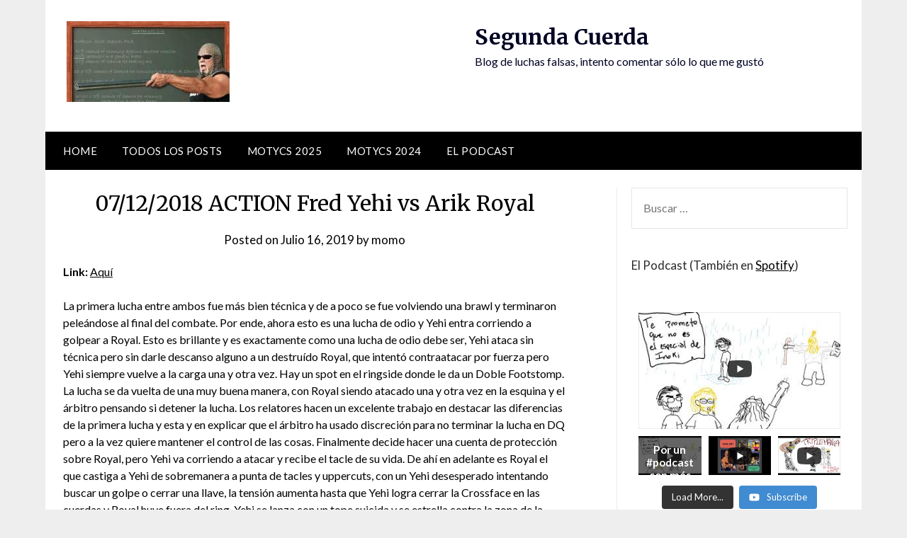

--- FILE ---
content_type: text/html; charset=UTF-8
request_url: https://segundacuerda.com/17-08-2018-action-fred-yehi-vs-arik-royal/
body_size: 13931
content:
<!doctype html>
	<html lang="es-CL">
	<head>
		<meta charset="UTF-8">
		<meta name="viewport" content="width=device-width, initial-scale=1">
		<link rel="profile" href="http://gmpg.org/xfn/11">
		<title>07/12/2018 ACTION Fred Yehi vs Arik Royal &#8211; Segunda Cuerda</title>
<meta name='robots' content='max-image-preview:large' />

<script>
dataLayer = [{"title":"07\/12\/2018 ACTION Fred Yehi vs Arik Royal","author":"momo","wordcount":334,"logged_in":"false","page_id":4157,"post_date":"2019-07-16 14:20:21"}];
</script>
<!-- Google Tag Manager -->
<script>(function(w,d,s,l,i){w[l]=w[l]||[];w[l].push({'gtm.start':
new Date().getTime(),event:'gtm.js'});var f=d.getElementsByTagName(s)[0],
j=d.createElement(s),dl=l!='dataLayer'?'&l='+l:'';j.async=true;j.src=
'https://www.googletagmanager.com/gtm.js?id='+i+dl;f.parentNode.insertBefore(j,f);
})(window,document,'script','dataLayer','GTM-PLN97CX');</script>
<!-- End Google Tag Manager --><link rel='dns-prefetch' href='//fonts.googleapis.com' />
<link rel="alternate" type="application/rss+xml" title="Segunda Cuerda &raquo; Feed" href="https://segundacuerda.com/feed/" />
<link rel="alternate" type="application/rss+xml" title="Segunda Cuerda &raquo; Feed de comentarios" href="https://segundacuerda.com/comments/feed/" />
<link rel="alternate" type="application/rss+xml" title="Segunda Cuerda &raquo; 07/12/2018 ACTION Fred Yehi vs Arik Royal Feed de comentarios" href="https://segundacuerda.com/17-08-2018-action-fred-yehi-vs-arik-royal/feed/" />
<script type="text/javascript">
/* <![CDATA[ */
window._wpemojiSettings = {"baseUrl":"https:\/\/s.w.org\/images\/core\/emoji\/15.0.3\/72x72\/","ext":".png","svgUrl":"https:\/\/s.w.org\/images\/core\/emoji\/15.0.3\/svg\/","svgExt":".svg","source":{"concatemoji":"https:\/\/segundacuerda.com\/wp-includes\/js\/wp-emoji-release.min.js?ver=6.5.7"}};
/*! This file is auto-generated */
!function(i,n){var o,s,e;function c(e){try{var t={supportTests:e,timestamp:(new Date).valueOf()};sessionStorage.setItem(o,JSON.stringify(t))}catch(e){}}function p(e,t,n){e.clearRect(0,0,e.canvas.width,e.canvas.height),e.fillText(t,0,0);var t=new Uint32Array(e.getImageData(0,0,e.canvas.width,e.canvas.height).data),r=(e.clearRect(0,0,e.canvas.width,e.canvas.height),e.fillText(n,0,0),new Uint32Array(e.getImageData(0,0,e.canvas.width,e.canvas.height).data));return t.every(function(e,t){return e===r[t]})}function u(e,t,n){switch(t){case"flag":return n(e,"\ud83c\udff3\ufe0f\u200d\u26a7\ufe0f","\ud83c\udff3\ufe0f\u200b\u26a7\ufe0f")?!1:!n(e,"\ud83c\uddfa\ud83c\uddf3","\ud83c\uddfa\u200b\ud83c\uddf3")&&!n(e,"\ud83c\udff4\udb40\udc67\udb40\udc62\udb40\udc65\udb40\udc6e\udb40\udc67\udb40\udc7f","\ud83c\udff4\u200b\udb40\udc67\u200b\udb40\udc62\u200b\udb40\udc65\u200b\udb40\udc6e\u200b\udb40\udc67\u200b\udb40\udc7f");case"emoji":return!n(e,"\ud83d\udc26\u200d\u2b1b","\ud83d\udc26\u200b\u2b1b")}return!1}function f(e,t,n){var r="undefined"!=typeof WorkerGlobalScope&&self instanceof WorkerGlobalScope?new OffscreenCanvas(300,150):i.createElement("canvas"),a=r.getContext("2d",{willReadFrequently:!0}),o=(a.textBaseline="top",a.font="600 32px Arial",{});return e.forEach(function(e){o[e]=t(a,e,n)}),o}function t(e){var t=i.createElement("script");t.src=e,t.defer=!0,i.head.appendChild(t)}"undefined"!=typeof Promise&&(o="wpEmojiSettingsSupports",s=["flag","emoji"],n.supports={everything:!0,everythingExceptFlag:!0},e=new Promise(function(e){i.addEventListener("DOMContentLoaded",e,{once:!0})}),new Promise(function(t){var n=function(){try{var e=JSON.parse(sessionStorage.getItem(o));if("object"==typeof e&&"number"==typeof e.timestamp&&(new Date).valueOf()<e.timestamp+604800&&"object"==typeof e.supportTests)return e.supportTests}catch(e){}return null}();if(!n){if("undefined"!=typeof Worker&&"undefined"!=typeof OffscreenCanvas&&"undefined"!=typeof URL&&URL.createObjectURL&&"undefined"!=typeof Blob)try{var e="postMessage("+f.toString()+"("+[JSON.stringify(s),u.toString(),p.toString()].join(",")+"));",r=new Blob([e],{type:"text/javascript"}),a=new Worker(URL.createObjectURL(r),{name:"wpTestEmojiSupports"});return void(a.onmessage=function(e){c(n=e.data),a.terminate(),t(n)})}catch(e){}c(n=f(s,u,p))}t(n)}).then(function(e){for(var t in e)n.supports[t]=e[t],n.supports.everything=n.supports.everything&&n.supports[t],"flag"!==t&&(n.supports.everythingExceptFlag=n.supports.everythingExceptFlag&&n.supports[t]);n.supports.everythingExceptFlag=n.supports.everythingExceptFlag&&!n.supports.flag,n.DOMReady=!1,n.readyCallback=function(){n.DOMReady=!0}}).then(function(){return e}).then(function(){var e;n.supports.everything||(n.readyCallback(),(e=n.source||{}).concatemoji?t(e.concatemoji):e.wpemoji&&e.twemoji&&(t(e.twemoji),t(e.wpemoji)))}))}((window,document),window._wpemojiSettings);
/* ]]> */
</script>
<style id='wp-emoji-styles-inline-css' type='text/css'>

	img.wp-smiley, img.emoji {
		display: inline !important;
		border: none !important;
		box-shadow: none !important;
		height: 1em !important;
		width: 1em !important;
		margin: 0 0.07em !important;
		vertical-align: -0.1em !important;
		background: none !important;
		padding: 0 !important;
	}
</style>
<link rel='stylesheet' id='wp-block-library-css' href='https://segundacuerda.com/wp-includes/css/dist/block-library/style.min.css?ver=6.5.7' type='text/css' media='all' />
<style id='classic-theme-styles-inline-css' type='text/css'>
/*! This file is auto-generated */
.wp-block-button__link{color:#fff;background-color:#32373c;border-radius:9999px;box-shadow:none;text-decoration:none;padding:calc(.667em + 2px) calc(1.333em + 2px);font-size:1.125em}.wp-block-file__button{background:#32373c;color:#fff;text-decoration:none}
</style>
<style id='global-styles-inline-css' type='text/css'>
body{--wp--preset--color--black: #000000;--wp--preset--color--cyan-bluish-gray: #abb8c3;--wp--preset--color--white: #ffffff;--wp--preset--color--pale-pink: #f78da7;--wp--preset--color--vivid-red: #cf2e2e;--wp--preset--color--luminous-vivid-orange: #ff6900;--wp--preset--color--luminous-vivid-amber: #fcb900;--wp--preset--color--light-green-cyan: #7bdcb5;--wp--preset--color--vivid-green-cyan: #00d084;--wp--preset--color--pale-cyan-blue: #8ed1fc;--wp--preset--color--vivid-cyan-blue: #0693e3;--wp--preset--color--vivid-purple: #9b51e0;--wp--preset--gradient--vivid-cyan-blue-to-vivid-purple: linear-gradient(135deg,rgba(6,147,227,1) 0%,rgb(155,81,224) 100%);--wp--preset--gradient--light-green-cyan-to-vivid-green-cyan: linear-gradient(135deg,rgb(122,220,180) 0%,rgb(0,208,130) 100%);--wp--preset--gradient--luminous-vivid-amber-to-luminous-vivid-orange: linear-gradient(135deg,rgba(252,185,0,1) 0%,rgba(255,105,0,1) 100%);--wp--preset--gradient--luminous-vivid-orange-to-vivid-red: linear-gradient(135deg,rgba(255,105,0,1) 0%,rgb(207,46,46) 100%);--wp--preset--gradient--very-light-gray-to-cyan-bluish-gray: linear-gradient(135deg,rgb(238,238,238) 0%,rgb(169,184,195) 100%);--wp--preset--gradient--cool-to-warm-spectrum: linear-gradient(135deg,rgb(74,234,220) 0%,rgb(151,120,209) 20%,rgb(207,42,186) 40%,rgb(238,44,130) 60%,rgb(251,105,98) 80%,rgb(254,248,76) 100%);--wp--preset--gradient--blush-light-purple: linear-gradient(135deg,rgb(255,206,236) 0%,rgb(152,150,240) 100%);--wp--preset--gradient--blush-bordeaux: linear-gradient(135deg,rgb(254,205,165) 0%,rgb(254,45,45) 50%,rgb(107,0,62) 100%);--wp--preset--gradient--luminous-dusk: linear-gradient(135deg,rgb(255,203,112) 0%,rgb(199,81,192) 50%,rgb(65,88,208) 100%);--wp--preset--gradient--pale-ocean: linear-gradient(135deg,rgb(255,245,203) 0%,rgb(182,227,212) 50%,rgb(51,167,181) 100%);--wp--preset--gradient--electric-grass: linear-gradient(135deg,rgb(202,248,128) 0%,rgb(113,206,126) 100%);--wp--preset--gradient--midnight: linear-gradient(135deg,rgb(2,3,129) 0%,rgb(40,116,252) 100%);--wp--preset--font-size--small: 13px;--wp--preset--font-size--medium: 20px;--wp--preset--font-size--large: 36px;--wp--preset--font-size--x-large: 42px;--wp--preset--spacing--20: 0.44rem;--wp--preset--spacing--30: 0.67rem;--wp--preset--spacing--40: 1rem;--wp--preset--spacing--50: 1.5rem;--wp--preset--spacing--60: 2.25rem;--wp--preset--spacing--70: 3.38rem;--wp--preset--spacing--80: 5.06rem;--wp--preset--shadow--natural: 6px 6px 9px rgba(0, 0, 0, 0.2);--wp--preset--shadow--deep: 12px 12px 50px rgba(0, 0, 0, 0.4);--wp--preset--shadow--sharp: 6px 6px 0px rgba(0, 0, 0, 0.2);--wp--preset--shadow--outlined: 6px 6px 0px -3px rgba(255, 255, 255, 1), 6px 6px rgba(0, 0, 0, 1);--wp--preset--shadow--crisp: 6px 6px 0px rgba(0, 0, 0, 1);}:where(.is-layout-flex){gap: 0.5em;}:where(.is-layout-grid){gap: 0.5em;}body .is-layout-flex{display: flex;}body .is-layout-flex{flex-wrap: wrap;align-items: center;}body .is-layout-flex > *{margin: 0;}body .is-layout-grid{display: grid;}body .is-layout-grid > *{margin: 0;}:where(.wp-block-columns.is-layout-flex){gap: 2em;}:where(.wp-block-columns.is-layout-grid){gap: 2em;}:where(.wp-block-post-template.is-layout-flex){gap: 1.25em;}:where(.wp-block-post-template.is-layout-grid){gap: 1.25em;}.has-black-color{color: var(--wp--preset--color--black) !important;}.has-cyan-bluish-gray-color{color: var(--wp--preset--color--cyan-bluish-gray) !important;}.has-white-color{color: var(--wp--preset--color--white) !important;}.has-pale-pink-color{color: var(--wp--preset--color--pale-pink) !important;}.has-vivid-red-color{color: var(--wp--preset--color--vivid-red) !important;}.has-luminous-vivid-orange-color{color: var(--wp--preset--color--luminous-vivid-orange) !important;}.has-luminous-vivid-amber-color{color: var(--wp--preset--color--luminous-vivid-amber) !important;}.has-light-green-cyan-color{color: var(--wp--preset--color--light-green-cyan) !important;}.has-vivid-green-cyan-color{color: var(--wp--preset--color--vivid-green-cyan) !important;}.has-pale-cyan-blue-color{color: var(--wp--preset--color--pale-cyan-blue) !important;}.has-vivid-cyan-blue-color{color: var(--wp--preset--color--vivid-cyan-blue) !important;}.has-vivid-purple-color{color: var(--wp--preset--color--vivid-purple) !important;}.has-black-background-color{background-color: var(--wp--preset--color--black) !important;}.has-cyan-bluish-gray-background-color{background-color: var(--wp--preset--color--cyan-bluish-gray) !important;}.has-white-background-color{background-color: var(--wp--preset--color--white) !important;}.has-pale-pink-background-color{background-color: var(--wp--preset--color--pale-pink) !important;}.has-vivid-red-background-color{background-color: var(--wp--preset--color--vivid-red) !important;}.has-luminous-vivid-orange-background-color{background-color: var(--wp--preset--color--luminous-vivid-orange) !important;}.has-luminous-vivid-amber-background-color{background-color: var(--wp--preset--color--luminous-vivid-amber) !important;}.has-light-green-cyan-background-color{background-color: var(--wp--preset--color--light-green-cyan) !important;}.has-vivid-green-cyan-background-color{background-color: var(--wp--preset--color--vivid-green-cyan) !important;}.has-pale-cyan-blue-background-color{background-color: var(--wp--preset--color--pale-cyan-blue) !important;}.has-vivid-cyan-blue-background-color{background-color: var(--wp--preset--color--vivid-cyan-blue) !important;}.has-vivid-purple-background-color{background-color: var(--wp--preset--color--vivid-purple) !important;}.has-black-border-color{border-color: var(--wp--preset--color--black) !important;}.has-cyan-bluish-gray-border-color{border-color: var(--wp--preset--color--cyan-bluish-gray) !important;}.has-white-border-color{border-color: var(--wp--preset--color--white) !important;}.has-pale-pink-border-color{border-color: var(--wp--preset--color--pale-pink) !important;}.has-vivid-red-border-color{border-color: var(--wp--preset--color--vivid-red) !important;}.has-luminous-vivid-orange-border-color{border-color: var(--wp--preset--color--luminous-vivid-orange) !important;}.has-luminous-vivid-amber-border-color{border-color: var(--wp--preset--color--luminous-vivid-amber) !important;}.has-light-green-cyan-border-color{border-color: var(--wp--preset--color--light-green-cyan) !important;}.has-vivid-green-cyan-border-color{border-color: var(--wp--preset--color--vivid-green-cyan) !important;}.has-pale-cyan-blue-border-color{border-color: var(--wp--preset--color--pale-cyan-blue) !important;}.has-vivid-cyan-blue-border-color{border-color: var(--wp--preset--color--vivid-cyan-blue) !important;}.has-vivid-purple-border-color{border-color: var(--wp--preset--color--vivid-purple) !important;}.has-vivid-cyan-blue-to-vivid-purple-gradient-background{background: var(--wp--preset--gradient--vivid-cyan-blue-to-vivid-purple) !important;}.has-light-green-cyan-to-vivid-green-cyan-gradient-background{background: var(--wp--preset--gradient--light-green-cyan-to-vivid-green-cyan) !important;}.has-luminous-vivid-amber-to-luminous-vivid-orange-gradient-background{background: var(--wp--preset--gradient--luminous-vivid-amber-to-luminous-vivid-orange) !important;}.has-luminous-vivid-orange-to-vivid-red-gradient-background{background: var(--wp--preset--gradient--luminous-vivid-orange-to-vivid-red) !important;}.has-very-light-gray-to-cyan-bluish-gray-gradient-background{background: var(--wp--preset--gradient--very-light-gray-to-cyan-bluish-gray) !important;}.has-cool-to-warm-spectrum-gradient-background{background: var(--wp--preset--gradient--cool-to-warm-spectrum) !important;}.has-blush-light-purple-gradient-background{background: var(--wp--preset--gradient--blush-light-purple) !important;}.has-blush-bordeaux-gradient-background{background: var(--wp--preset--gradient--blush-bordeaux) !important;}.has-luminous-dusk-gradient-background{background: var(--wp--preset--gradient--luminous-dusk) !important;}.has-pale-ocean-gradient-background{background: var(--wp--preset--gradient--pale-ocean) !important;}.has-electric-grass-gradient-background{background: var(--wp--preset--gradient--electric-grass) !important;}.has-midnight-gradient-background{background: var(--wp--preset--gradient--midnight) !important;}.has-small-font-size{font-size: var(--wp--preset--font-size--small) !important;}.has-medium-font-size{font-size: var(--wp--preset--font-size--medium) !important;}.has-large-font-size{font-size: var(--wp--preset--font-size--large) !important;}.has-x-large-font-size{font-size: var(--wp--preset--font-size--x-large) !important;}
.wp-block-navigation a:where(:not(.wp-element-button)){color: inherit;}
:where(.wp-block-post-template.is-layout-flex){gap: 1.25em;}:where(.wp-block-post-template.is-layout-grid){gap: 1.25em;}
:where(.wp-block-columns.is-layout-flex){gap: 2em;}:where(.wp-block-columns.is-layout-grid){gap: 2em;}
.wp-block-pullquote{font-size: 1.5em;line-height: 1.6;}
</style>
<link rel='stylesheet' id='font-awesome-css' href='https://segundacuerda.com/wp-content/themes/newspaperly/css/font-awesome.min.css?ver=6.5.7' type='text/css' media='all' />
<link rel='stylesheet' id='newspaperly-style-css' href='https://segundacuerda.com/wp-content/themes/newspaperly/style.css?ver=6.5.7' type='text/css' media='all' />
<link rel='stylesheet' id='newspaperly-google-fonts-css' href='//fonts.googleapis.com/css?family=Lato%3A300%2C400%2C700%2C900%7CMerriweather%3A400%2C700&#038;ver=6.5.7' type='text/css' media='all' />
<style id='akismet-widget-style-inline-css' type='text/css'>

			.a-stats {
				--akismet-color-mid-green: #357b49;
				--akismet-color-white: #fff;
				--akismet-color-light-grey: #f6f7f7;

				max-width: 350px;
				width: auto;
			}

			.a-stats * {
				all: unset;
				box-sizing: border-box;
			}

			.a-stats strong {
				font-weight: 600;
			}

			.a-stats a.a-stats__link,
			.a-stats a.a-stats__link:visited,
			.a-stats a.a-stats__link:active {
				background: var(--akismet-color-mid-green);
				border: none;
				box-shadow: none;
				border-radius: 8px;
				color: var(--akismet-color-white);
				cursor: pointer;
				display: block;
				font-family: -apple-system, BlinkMacSystemFont, 'Segoe UI', 'Roboto', 'Oxygen-Sans', 'Ubuntu', 'Cantarell', 'Helvetica Neue', sans-serif;
				font-weight: 500;
				padding: 12px;
				text-align: center;
				text-decoration: none;
				transition: all 0.2s ease;
			}

			/* Extra specificity to deal with TwentyTwentyOne focus style */
			.widget .a-stats a.a-stats__link:focus {
				background: var(--akismet-color-mid-green);
				color: var(--akismet-color-white);
				text-decoration: none;
			}

			.a-stats a.a-stats__link:hover {
				filter: brightness(110%);
				box-shadow: 0 4px 12px rgba(0, 0, 0, 0.06), 0 0 2px rgba(0, 0, 0, 0.16);
			}

			.a-stats .count {
				color: var(--akismet-color-white);
				display: block;
				font-size: 1.5em;
				line-height: 1.4;
				padding: 0 13px;
				white-space: nowrap;
			}
		
</style>
<script type="text/javascript" src="https://segundacuerda.com/wp-includes/js/jquery/jquery.min.js?ver=3.7.1" id="jquery-core-js"></script>
<script type="text/javascript" src="https://segundacuerda.com/wp-includes/js/jquery/jquery-migrate.min.js?ver=3.4.1" id="jquery-migrate-js"></script>
<link rel="https://api.w.org/" href="https://segundacuerda.com/wp-json/" /><link rel="alternate" type="application/json" href="https://segundacuerda.com/wp-json/wp/v2/posts/4157" /><link rel="EditURI" type="application/rsd+xml" title="RSD" href="https://segundacuerda.com/xmlrpc.php?rsd" />
<meta name="generator" content="WordPress 6.5.7" />
<link rel="canonical" href="https://segundacuerda.com/17-08-2018-action-fred-yehi-vs-arik-royal/" />
<link rel='shortlink' href='https://segundacuerda.com/?p=4157' />
<link rel="alternate" type="application/json+oembed" href="https://segundacuerda.com/wp-json/oembed/1.0/embed?url=https%3A%2F%2Fsegundacuerda.com%2F17-08-2018-action-fred-yehi-vs-arik-royal%2F" />
<link rel="alternate" type="text/xml+oembed" href="https://segundacuerda.com/wp-json/oembed/1.0/embed?url=https%3A%2F%2Fsegundacuerda.com%2F17-08-2018-action-fred-yehi-vs-arik-royal%2F&#038;format=xml" />
<link rel="pingback" href="https://segundacuerda.com/xmlrpc.php">
		<style type="text/css">
			.header-widgets-wrapper, .content-wrap-bg { background-color:  }
			.featured-sidebar, .featured-sidebar ul li { border-color:  !important; }
			.page-numbers li a, .blogposts-list .blogpost-button, .page-numbers.current, span.page-numbers.dots { background: ; }
			.banner-widget-wrapper p, .banner-widget-wrapper h1, .banner-widget-wrapper h2, .banner-widget-wrapper h3, .banner-widget-wrapper h4, .banner-widget-wrapper h5, .banner-widget-wrapper h6, .banner-widget-wrapper ul, .banner-widget-wrapper{ color:  }
			.banner-widget-wrapper a, .banner-widget-wrapper a:hover, .banner-widget-wrapper a:active, .banner-widget-wrapper a:focus{ color: ; }
			.banner-widget-wrapper ul li { border-color: ; }
			body, .site, .swidgets-wrap h3, .post-data-text { background: ; }
			.site-title a, .site-description { color: ; }
			.header-bg { background-color:  !important; }
			.main-navigation ul li a, .main-navigation ul li .sub-arrow, .super-menu .toggle-mobile-menu,.toggle-mobile-menu:before, .mobile-menu-active .smenu-hide { color: ; }
			#smobile-menu.show .main-navigation ul ul.children.active, #smobile-menu.show .main-navigation ul ul.sub-menu.active, #smobile-menu.show .main-navigation ul li, .smenu-hide.toggle-mobile-menu.menu-toggle, #smobile-menu.show .main-navigation ul li, .primary-menu ul li ul.children li, .primary-menu ul li ul.sub-menu li, .primary-menu .pmenu, .super-menu { border-color: ; border-bottom-color: ; }
			#secondary .widget h3, #secondary .widget h3 a, #secondary .widget h4, #secondary .widget h1, #secondary .widget h2, #secondary .widget h5, #secondary .widget h6 { color: ; }
			#secondary .widget a, #secondary a, #secondary .widget li a , #secondary span.sub-arrow{ color: ; }
			#secondary, #secondary .widget, #secondary .widget p, #secondary .widget li, .widget time.rpwe-time.published { color: ; }
			#secondary .swidgets-wrap, .featured-sidebar .search-field { border-color: ; }
			.site-info, .footer-column-three input.search-submit, .footer-column-three p, .footer-column-three li, .footer-column-three td, .footer-column-three th, .footer-column-three caption { color: ; }
			.footer-column-three h3, .footer-column-three h4, .footer-column-three h5, .footer-column-three h6, .footer-column-three h1, .footer-column-three h2, .footer-column-three h4, .footer-column-three h3 a { color: ; }
			.footer-column-three a, .footer-column-three li a, .footer-column-three .widget a, .footer-column-three .sub-arrow { color: ; }
			.footer-column-three h3:after { background: ; }
			.site-info, .widget ul li, .footer-column-three input.search-field, .footer-column-three input.search-submit { border-color: ; }
			.site-footer { background-color: ; }
			.archive .page-header h1, .blogposts-list h2 a, .blogposts-list h2 a:hover, .blogposts-list h2 a:active, .search-results h1.page-title { color: ; }
			.blogposts-list .post-data-text, .blogposts-list .post-data-text a{ color: ; }
			.blogposts-list p { color: ; }
			.page-numbers li a, .blogposts-list .blogpost-button, span.page-numbers.dots, .page-numbers.current, .page-numbers li a:hover { color: ; }
			.archive .page-header h1, .search-results h1.page-title, .blogposts-list.fbox, span.page-numbers.dots, .page-numbers li a, .page-numbers.current { border-color: ; }
			.blogposts-list .post-data-divider { background: ; }
			.page .comments-area .comment-author, .page .comments-area .comment-author a, .page .comments-area .comments-title, .page .content-area h1, .page .content-area h2, .page .content-area h3, .page .content-area h4, .page .content-area h5, .page .content-area h6, .page .content-area th, .single  .comments-area .comment-author, .single .comments-area .comment-author a, .single .comments-area .comments-title, .single .content-area h1, .single .content-area h2, .single .content-area h3, .single .content-area h4, .single .content-area h5, .single .content-area h6, .single .content-area th, .search-no-results h1, .error404 h1 { color: ; }
			.single .post-data-text, .page .post-data-text, .page .post-data-text a, .single .post-data-text a, .comments-area .comment-meta .comment-metadata a { color: ; }
			.page .content-area p, .page article, .page .content-area table, .page .content-area dd, .page .content-area dt, .page .content-area address, .page .content-area .entry-content, .page .content-area li, .page .content-area ol, .single .content-area p, .single article, .single .content-area table, .single .content-area dd, .single .content-area dt, .single .content-area address, .single .entry-content, .single .content-area li, .single .content-area ol, .search-no-results .page-content p { color: ; }
			.single .entry-content a, .page .entry-content a, .comment-content a, .comments-area .reply a, .logged-in-as a, .comments-area .comment-respond a { color: ; }
			.comments-area p.form-submit input { background: ; }
			.error404 .page-content p, .error404 input.search-submit, .search-no-results input.search-submit { color: ; }
			.page .comments-area, .page article.fbox, .page article tr, .page .comments-area ol.comment-list ol.children li, .page .comments-area ol.comment-list .comment, .single .comments-area, .single article.fbox, .single article tr, .comments-area ol.comment-list ol.children li, .comments-area ol.comment-list .comment, .error404 main#main, .error404 .search-form label, .search-no-results .search-form label, .error404 input.search-submit, .search-no-results input.search-submit, .error404 main#main, .search-no-results section.fbox.no-results.not-found{ border-color: ; }
			.single .post-data-divider, .page .post-data-divider { background: ; }
			.single .comments-area p.form-submit input, .page .comments-area p.form-submit input { color: ; }
			.bottom-header-wrapper { padding-top: px; }
			.bottom-header-wrapper { padding-bottom: px; }
			.bottom-header-wrapper { background: ; }
			.bottom-header-wrapper *{ color: ; }
			.header-widget a, .header-widget li a, .header-widget i.fa { color: ; }
			.header-widget, .header-widget p, .header-widget li, .header-widget .textwidget { color: ; }
			.header-widget .widget-title, .header-widget h1, .header-widget h3, .header-widget h2, .header-widget h4, .header-widget h5, .header-widget h6{ color: ; }
			.header-widget.swidgets-wrap, .header-widget ul li, .header-widget .search-field { border-color: ; }
			.header-widgets-wrapper .swidgets-wrap{ background: ; }
			.primary-menu .pmenu, .super-menu, #smobile-menu, .primary-menu ul li ul.children, .primary-menu ul li ul.sub-menu { background-color: ; }
			#secondary .swidgets-wrap{ background: ; }
			#secondary .swidget { border-color: ; }
			.archive article.fbox, .search-results article.fbox, .blog article.fbox { background: ; }
			.comments-area, .single article.fbox, .page article.fbox { background: ; }
		</style>
			</head>

	<body class="post-template-default single single-post postid-4157 single-format-standard wp-custom-logo masthead-fixed">
		<!-- Google Tag Manager (noscript) -->
<noscript><iframe src="https://www.googletagmanager.com/ns.html?id=GTM-PLN97CX" height="0" width="0" style="display:none;visibility:hidden"></iframe></noscript>
<!-- End Google Tag Manager (noscript) -->
		<a class="skip-link screen-reader-text" href="#content">Skip to content</a>

		
		<div id="page" class="site">
			<header id="masthead" class="sheader site-header clearfix">
				<div class="content-wrap">

					<!-- Header background color and image is added to class below -->
					<div class="header-bg">
													<div class="site-branding branding-logo">
								<a href="https://segundacuerda.com/" class="custom-logo-link" rel="home"><img width="230" height="114" src="https://segundacuerda.com/wp-content/uploads/2022/02/cropped-steinermath.jpeg" class="custom-logo" alt="Segunda Cuerda" decoding="async" /></a>							</div><!-- .site-branding -->
													<div class="site-branding">
																
								<!-- If you are viewing the a sub page, make the title a paragraph -->
								<p class="site-title"><a href="https://segundacuerda.com/" rel="home">Segunda Cuerda</a></p>
																<p class="site-description">Blog de luchas falsas, intento comentar sólo lo que me gustó</p>
								
						</div>
															</div>
			</div>

			<!-- Navigation below these lines, move it up if you want it above the header -->
			<nav id="primary-site-navigation" class="primary-menu main-navigation clearfix">
				<a href="#" id="pull" class="smenu-hide toggle-mobile-menu menu-toggle" aria-controls="secondary-menu" aria-expanded="false">Menu</a>
				<div class="content-wrap text-center">
					<div class="center-main-menu">
						<div class="menu-primary-container"><ul id="primary-menu" class="pmenu"><li id="menu-item-6657" class="menu-item menu-item-type-post_type menu-item-object-page menu-item-home menu-item-6657"><a href="https://segundacuerda.com/">Home</a></li>
<li id="menu-item-6720" class="menu-item menu-item-type-custom menu-item-object-custom menu-item-6720"><a href="https://segundacuerda.com/?post_type=post">Todos los Posts</a></li>
<li id="menu-item-10771" class="menu-item menu-item-type-post_type menu-item-object-page menu-item-10771"><a href="https://segundacuerda.com/motycs-2025/">MOTYCs 2025</a></li>
<li id="menu-item-10772" class="menu-item menu-item-type-post_type menu-item-object-page menu-item-10772"><a href="https://segundacuerda.com/motycs-2024/">MOTYCs 2024</a></li>
<li id="menu-item-6993" class="menu-item menu-item-type-post_type menu-item-object-page menu-item-6993"><a href="https://segundacuerda.com/el-podcast/">El Podcast</a></li>
</ul></div>					</div>
				</div>
			</nav>
			<div class="content-wrap">
				<div class="super-menu clearfix">
					<div class="super-menu-inner">
						<a href="#" id="pull" class="toggle-mobile-menu menu-toggle" aria-controls="secondary-menu" aria-expanded="false">Menu</a>
					</div>
				</div>
			</div>
			<div id="mobile-menu-overlay"></div>
			<!-- Navigation above these lines, move it up if you want it above the header -->
		</header>

		<div class="content-wrap">


			<!-- Upper widgets -->
			<div class="header-widgets-wrapper">
				
				
							</div>

		</div>

		<div id="content" class="site-content clearfix">
			<div class="content-wrap">
				<div class="content-wrap-bg">

	<div id="primary" class="featured-content content-area">
		<main id="main" class="site-main">

		
<article id="post-4157" class="posts-entry fbox post-4157 post type-post status-publish format-standard hentry category-473 category-action category-lucha">
			<header class="entry-header">
		<h1 class="entry-title">07/12/2018 ACTION Fred Yehi vs Arik Royal</h1>		<div class="entry-meta">
			<div class="blog-data-wrapper">
				<div class="post-data-divider"></div>
				<div class="post-data-positioning">
					<div class="post-data-text">
						<span class="posted-on">Posted on <a href="https://segundacuerda.com/17-08-2018-action-fred-yehi-vs-arik-royal/" rel="bookmark"><time class="entry-date published" datetime="2019-07-16T14:20:21+00:00">Julio 16, 2019</time><time class="updated" datetime="2019-08-18T16:18:02+00:00">Agosto 18, 2019</time></a></span><span class="byline"> by <span class="author vcard"><a class="url fn n" href="https://segundacuerda.com/author/momo/">momo</a></span></span>					</div>
				</div>
			</div>
		</div><!-- .entry-meta -->
			</header><!-- .entry-header -->

	<div class="entry-content">
		<p><strong>Link:</strong> <a href="https://independentwrestling.tv/">Aquí</a></p>
<p>La primera lucha entre ambos fue más bien técnica y de a poco se fue volviendo una brawl y terminaron peleándose al final del combate. Por ende, ahora esto es una lucha de odio y Yehi entra corriendo a golpear a Royal. Esto es brillante y es exactamente como una lucha de odio debe ser, Yehi ataca sin técnica pero sin darle descanso alguno a un destruído Royal, que intentó contraatacar por fuerza pero Yehi siempre vuelve a la carga una y otra vez. Hay un spot en el ringside donde le da un Doble Footstomp. La lucha se da vuelta de una muy buena manera, con Royal siendo atacado una y otra vez en la esquina y el árbitro pensando si detener la lucha. Los relatores hacen un excelente trabajo en destacar las diferencias de la primera lucha y esta y en explicar que el árbitro ha usado discreción para no terminar la lucha en DQ pero a la vez quiere mantener el control de las cosas. Finalmente decide hacer una cuenta de protección sobre Royal, pero Yehi va corriendo a atacar y recibe el tacle de su vida. De ahí en adelante es Royal el que castiga a Yehi de sobremanera a punta de tacles y uppercuts, con un Yehi desesperado intentando buscar un golpe o cerrar una llave, la tensión aumenta hasta que Yehi logra cerrar la Crossface en las cuerdas y Royal huye fuera del ring, Yehi se lanza con un tope suicida y se estrella contra la zona de la mesa de transmisión y el árbitro debe parar la lucha.</p>
<p>Me gustó el contraste de como en la lucha se tentó la posibilidad de que Royal fuese noqueado y Yehi terminó noqueándose sólo, Royal está frustrado de no poder ganarle en buena lid y decide darle una powerbomb a un confundido Yehi sobre la mesa de transmisión. Excelente final para seguir este feudo, gran lucha.</p>
<p><b>¡Sígueme en <a href="https://twitter.com/segundacuerda">Twitter</a> para que sepas cuando publico algo nuevo.</b></p>

			</div><!-- .entry-content -->
</article><!-- #post-4157 -->

<div id="comments" class="fbox comments-area">

		<div id="respond" class="comment-respond">
		<h3 id="reply-title" class="comment-reply-title">Agregar un comentario <small><a rel="nofollow" id="cancel-comment-reply-link" href="/17-08-2018-action-fred-yehi-vs-arik-royal/#respond" style="display:none;">Cancelar respuesta</a></small></h3><form action="https://segundacuerda.com/wp-comments-post.php" method="post" id="commentform" class="comment-form" novalidate><p class="comment-notes"><span id="email-notes">Tu dirección de correo electrónico no será publicada.</span> <span class="required-field-message">Los campos requeridos están marcados <span class="required">*</span></span></p><p class="comment-form-comment"><label for="comment">Comentario <span class="required">*</span></label> <textarea id="comment" name="comment" cols="45" rows="8" maxlength="65525" required></textarea></p><p class="comment-form-author"><label for="author">Nombre <span class="required">*</span></label> <input id="author" name="author" type="text" value="" size="30" maxlength="245" autocomplete="name" required /></p>
<p class="comment-form-email"><label for="email">Correo electrónico <span class="required">*</span></label> <input id="email" name="email" type="email" value="" size="30" maxlength="100" aria-describedby="email-notes" autocomplete="email" required /></p>
<p class="comment-form-url"><label for="url">Sitio web</label> <input id="url" name="url" type="url" value="" size="30" maxlength="200" autocomplete="url" /></p>
<p class="comment-form-cookies-consent"><input id="wp-comment-cookies-consent" name="wp-comment-cookies-consent" type="checkbox" value="yes" /> <label for="wp-comment-cookies-consent">Guardar mi nombre, correo electrónico y sitio web en este navegador para la próxima vez que comente.</label></p>
<p class="form-submit"><input name="submit" type="submit" id="submit" class="submit" value="Publicar comentario" /> <input type='hidden' name='comment_post_ID' value='4157' id='comment_post_ID' />
<input type='hidden' name='comment_parent' id='comment_parent' value='0' />
</p><p style="display: none;"><input type="hidden" id="akismet_comment_nonce" name="akismet_comment_nonce" value="fc7d443ce9" /></p><p style="display: none !important;" class="akismet-fields-container" data-prefix="ak_"><label>&#916;<textarea name="ak_hp_textarea" cols="45" rows="8" maxlength="100"></textarea></label><input type="hidden" id="ak_js_1" name="ak_js" value="8"/><script>document.getElementById( "ak_js_1" ).setAttribute( "value", ( new Date() ).getTime() );</script></p></form>	</div><!-- #respond -->
	
</div><!-- #comments -->

		</main><!-- #main -->
	</div><!-- #primary -->


<aside id="secondary" class="featured-sidebar widget-area">
	<section id="search-4" class="fbox swidgets-wrap widget widget_search"><form role="search" method="get" class="search-form" action="https://segundacuerda.com/">
				<label>
					<span class="screen-reader-text">Buscar por:</span>
					<input type="search" class="search-field" placeholder="Buscar &hellip;" value="" name="s" />
				</label>
				<input type="submit" class="search-submit" value="Buscar" />
			</form></section><section id="block-14" class="fbox swidgets-wrap widget widget_block"><h3 class="widget-title">El Podcast (También en <a href="https://open.spotify.com/show/7kBjJoS30LPKUalB6l6sjK">Spotify</a>)</h3></section><section id="block-13" class="fbox swidgets-wrap widget widget_block">

<div id="sb_youtube_sbyUCrev5GqANnnJOpqo1PJwDLQ3" 
	 class="sb_youtube sby_layout_gallery sby_col_3 sby_mob_col_1 sby_palette_inherit  sby_width_resp" 
	data-feedid="sby_UCrev5GqANnnJOpqo1PJwDLQ#3" 
	data-shortcode-atts="{&quot;feed&quot;:&quot;1&quot;}" 
	data-cols="3" 
	data-colsmobile="1" 
	data-num="3" 
	data-nummobile="3" 
	data-channel-subscribers="270 subscribers"	data-subscribe-btn="1" 
	data-subscribe-btn-text="Subscribe" 
	data_channel_header_colors ="{&quot;channelName&quot;:&quot;&quot;,&quot;subscribeCount&quot;:&quot;&quot;,&quot;buttonBackground&quot;:&quot;&quot;,&quot;buttonText&quot;:&quot;&quot;}"
	 data-sby-flags="resizeDisable" data-postid="4157" 
	 data-videocardlayout="vertical" 
>
	    <div id="sby_player_UCrev5GqANnnJOpqo1PJwDLQ_OLjAdkKWCZw" class="sby_player_outer_wrap sby_player_item"  style="padding: 5px;padding-bottom: 0;">
    <div class="sby_video_thumbnail_wrap">
        <a class="sby_video_thumbnail sby_player_video_thumbnail" href="https://www.youtube.com/watch?v=OLjAdkKWCZw" target="_blank" rel="noopener" data-full-res="https://i4.ytimg.com/vi/OLjAdkKWCZw/maxresdefault.jpg" data-img-src-set="{&quot;120&quot;:&quot;https:\/\/i4.ytimg.com\/vi\/OLjAdkKWCZw\/default.jpg&quot;,&quot;320&quot;:&quot;https:\/\/i4.ytimg.com\/vi\/OLjAdkKWCZw\/mqdefault.jpg&quot;,&quot;480&quot;:&quot;https:\/\/i4.ytimg.com\/vi\/OLjAdkKWCZw\/hqdefault.jpg&quot;,&quot;640&quot;:&quot;https:\/\/i4.ytimg.com\/vi\/OLjAdkKWCZw\/sddefault.jpg&quot;}" data-video-id="OLjAdkKWCZw">
            <span class="sby-screenreader">YouTube Video UCrev5GqANnnJOpqo1PJwDLQ_OLjAdkKWCZw</span>
            <img decoding="async" src="https://segundacuerda.com/wp-content/plugins/feeds-for-youtube/img/placeholder.png" alt="Al fin el momento ha llegado, una deuda que teníamos pendiente, el NO especial de Inoki, espero lo disfruten y consideren saldada esta deuda. Luego cumpliremos el resto.">
            <span class="sby_loader sby_hidden" style="background-color: rgb(255, 255, 255);"></span>
        </a>
                    <div class="sby_play_btn">
            <svg aria-hidden="true" focusable="false" data-prefix="fab" data-icon="youtube" role="img" xmlns="http://www.w3.org/2000/svg" viewBox="0 0 576 512" class="svg-inline--fa fa-youtube fa-w-18"><path fill="currentColor" d="M549.655 124.083c-6.281-23.65-24.787-42.276-48.284-48.597C458.781 64 288 64 288 64S117.22 64 74.629 75.486c-23.497 6.322-42.003 24.947-48.284 48.597-11.412 42.867-11.412 132.305-11.412 132.305s0 89.438 11.412 132.305c6.281 23.65 24.787 41.5 48.284 47.821C117.22 448 288 448 288 448s170.78 0 213.371-11.486c23.497-6.321 42.003-24.171 48.284-47.821 11.412-42.867 11.412-132.305 11.412-132.305s0-89.438-11.412-132.305zm-317.51 213.508V175.185l142.739 81.205-142.739 81.201z" class=""></path></svg>                <span class="sby_play_btn_bg"></span>
            </div>
                <div class="sby_player_wrap">
            <div class="sby_player"></div>
        </div>
    </div>
</div>
    <div class="sby_items_wrap" style="padding: 5px;">
		<div class="sby_item  sby_new sby_transition" id="sby_UCrev5GqANnnJOpqo1PJwDLQ_OLjAdkKWCZw" data-date="1763582205" data-video-id="OLjAdkKWCZw">
    <div class="sby_inner_item">
        <div class="sby_video_thumbnail_wrap sby_item_video_thumbnail_wrap">
            <a class="sby_video_thumbnail sby_item_video_thumbnail" href="https://www.youtube.com/watch?v=OLjAdkKWCZw" target="_blank" rel="noopener" data-full-res="https://i4.ytimg.com/vi/OLjAdkKWCZw/maxresdefault.jpg" data-img-src-set="{&quot;120&quot;:&quot;https:\/\/i4.ytimg.com\/vi\/OLjAdkKWCZw\/default.jpg&quot;,&quot;320&quot;:&quot;https:\/\/i4.ytimg.com\/vi\/OLjAdkKWCZw\/mqdefault.jpg&quot;,&quot;480&quot;:&quot;https:\/\/i4.ytimg.com\/vi\/OLjAdkKWCZw\/hqdefault.jpg&quot;,&quot;640&quot;:&quot;https:\/\/i4.ytimg.com\/vi\/OLjAdkKWCZw\/sddefault.jpg&quot;}" data-video-id="OLjAdkKWCZw" data-video-title="Por un #podcast con más Moonsaults #88: EL NO ESPECIAL DE INOKI">
                <img decoding="async" src="https://segundacuerda.com/wp-content/plugins/feeds-for-youtube/img/placeholder.png" alt="Al fin el momento ha llegado, una deuda que teníamos pendiente, el NO especial de Inoki, espero lo disfruten y consideren saldada esta deuda. Luego cumpliremos el resto.">

                <div class="sby_thumbnail_hover sby_item_video_thumbnail_hover">
                    <div class="sby_thumbnail_hover_inner">
                                                    <span class="sby_video_title" >Por un #podcast con más Moonsaults #88: EL NO ESPECIAL DE INOKI</span>
                                            </div>
                </div>

                                    <div class="sby_play_btn" >
                        <span class="sby_play_btn_bg"></span>
                        <svg aria-hidden="true" focusable="false" data-prefix="fab" data-icon="youtube" role="img" xmlns="http://www.w3.org/2000/svg" viewBox="0 0 576 512" class="svg-inline--fa fa-youtube fa-w-18"><path fill="currentColor" d="M549.655 124.083c-6.281-23.65-24.787-42.276-48.284-48.597C458.781 64 288 64 288 64S117.22 64 74.629 75.486c-23.497 6.322-42.003 24.947-48.284 48.597-11.412 42.867-11.412 132.305-11.412 132.305s0 89.438 11.412 132.305c6.281 23.65 24.787 41.5 48.284 47.821C117.22 448 288 448 288 448s170.78 0 213.371-11.486c23.497-6.321 42.003-24.171 48.284-47.821 11.412-42.867 11.412-132.305 11.412-132.305s0-89.438-11.412-132.305zm-317.51 213.508V175.185l142.739 81.205-142.739 81.201z" class=""></path></svg>                    </div>
                                <span class="sby_loader sby_hidden" style="background-color: rgb(255, 255, 255);"></span>
            </a>

                    </div>
    </div>
</div><div class="sby_item  sby_new sby_transition" id="sby_UCrev5GqANnnJOpqo1PJwDLQ_yVad4o8qrfw" data-date="1760358055" data-video-id="yVad4o8qrfw">
    <div class="sby_inner_item">
        <div class="sby_video_thumbnail_wrap sby_item_video_thumbnail_wrap">
            <a class="sby_video_thumbnail sby_item_video_thumbnail" href="https://www.youtube.com/watch?v=yVad4o8qrfw" target="_blank" rel="noopener" data-full-res="https://i2.ytimg.com/vi/yVad4o8qrfw/maxresdefault.jpg" data-img-src-set="{&quot;120&quot;:&quot;https:\/\/i2.ytimg.com\/vi\/yVad4o8qrfw\/default.jpg&quot;,&quot;320&quot;:&quot;https:\/\/i2.ytimg.com\/vi\/yVad4o8qrfw\/mqdefault.jpg&quot;,&quot;480&quot;:&quot;https:\/\/i2.ytimg.com\/vi\/yVad4o8qrfw\/hqdefault.jpg&quot;,&quot;640&quot;:&quot;https:\/\/i2.ytimg.com\/vi\/yVad4o8qrfw\/sddefault.jpg&quot;}" data-video-id="yVad4o8qrfw" data-video-title="WWE 1997 CAP 09 RAW EN DOS PAISES, IYH REVENGE OF THE TAKER">
                <img decoding="async" src="https://segundacuerda.com/wp-content/plugins/feeds-for-youtube/img/placeholder.png" alt="Entren a ⁠https://lamesadevaras.cl⁠ y pueden comprar juegos de mesa con despacho a todo Chile! Si ingresan el código de descuento LUCHAYJUEGOS tendrán 10% de descuento

Segunda Cuerda:
http://segundacuerda.com​​​​​​​ 
@segundacuerda en Facebook, Twitter e Instagram">

                <div class="sby_thumbnail_hover sby_item_video_thumbnail_hover">
                    <div class="sby_thumbnail_hover_inner">
                                                    <span class="sby_video_title" >WWE 1997 CAP 09 RAW EN DOS PAISES, IYH REVENGE OF THE TAKER</span>
                                            </div>
                </div>

                                    <div class="sby_play_btn" >
                        <span class="sby_play_btn_bg"></span>
                        <svg aria-hidden="true" focusable="false" data-prefix="fab" data-icon="youtube" role="img" xmlns="http://www.w3.org/2000/svg" viewBox="0 0 576 512" class="svg-inline--fa fa-youtube fa-w-18"><path fill="currentColor" d="M549.655 124.083c-6.281-23.65-24.787-42.276-48.284-48.597C458.781 64 288 64 288 64S117.22 64 74.629 75.486c-23.497 6.322-42.003 24.947-48.284 48.597-11.412 42.867-11.412 132.305-11.412 132.305s0 89.438 11.412 132.305c6.281 23.65 24.787 41.5 48.284 47.821C117.22 448 288 448 288 448s170.78 0 213.371-11.486c23.497-6.321 42.003-24.171 48.284-47.821 11.412-42.867 11.412-132.305 11.412-132.305s0-89.438-11.412-132.305zm-317.51 213.508V175.185l142.739 81.205-142.739 81.201z" class=""></path></svg>                    </div>
                                <span class="sby_loader sby_hidden" style="background-color: rgb(255, 255, 255);"></span>
            </a>

                    </div>
    </div>
</div><div class="sby_item  sby_new sby_transition" id="sby_UCrev5GqANnnJOpqo1PJwDLQ_ljHqZI4smaQ" data-date="1756481542" data-video-id="ljHqZI4smaQ">
    <div class="sby_inner_item">
        <div class="sby_video_thumbnail_wrap sby_item_video_thumbnail_wrap">
            <a class="sby_video_thumbnail sby_item_video_thumbnail" href="https://www.youtube.com/watch?v=ljHqZI4smaQ" target="_blank" rel="noopener" data-full-res="https://i1.ytimg.com/vi/ljHqZI4smaQ/maxresdefault.jpg" data-img-src-set="{&quot;120&quot;:&quot;https:\/\/i1.ytimg.com\/vi\/ljHqZI4smaQ\/default.jpg&quot;,&quot;320&quot;:&quot;https:\/\/i1.ytimg.com\/vi\/ljHqZI4smaQ\/mqdefault.jpg&quot;,&quot;480&quot;:&quot;https:\/\/i1.ytimg.com\/vi\/ljHqZI4smaQ\/hqdefault.jpg&quot;,&quot;640&quot;:&quot;https:\/\/i1.ytimg.com\/vi\/ljHqZI4smaQ\/sddefault.jpg&quot;}" data-video-id="ljHqZI4smaQ" data-video-title="Por un #podcast con más Moonsaults #87: Triplemania 33">
                <img decoding="async" src="https://segundacuerda.com/wp-content/plugins/feeds-for-youtube/img/placeholder.png" alt="Hemos vuelto, junto a PipoOcio de OTTR con nuestra entrega anual de Triplemania, analizando el antes y después del show de AAA, el impacto por su venta a WWE, los cambios en el formato del show y repercusiones del primer evento de AAA la mano de WWE.">

                <div class="sby_thumbnail_hover sby_item_video_thumbnail_hover">
                    <div class="sby_thumbnail_hover_inner">
                                                    <span class="sby_video_title" >Por un #podcast con más Moonsaults #87: Triplemania 33</span>
                                            </div>
                </div>

                                    <div class="sby_play_btn" >
                        <span class="sby_play_btn_bg"></span>
                        <svg aria-hidden="true" focusable="false" data-prefix="fab" data-icon="youtube" role="img" xmlns="http://www.w3.org/2000/svg" viewBox="0 0 576 512" class="svg-inline--fa fa-youtube fa-w-18"><path fill="currentColor" d="M549.655 124.083c-6.281-23.65-24.787-42.276-48.284-48.597C458.781 64 288 64 288 64S117.22 64 74.629 75.486c-23.497 6.322-42.003 24.947-48.284 48.597-11.412 42.867-11.412 132.305-11.412 132.305s0 89.438 11.412 132.305c6.281 23.65 24.787 41.5 48.284 47.821C117.22 448 288 448 288 448s170.78 0 213.371-11.486c23.497-6.321 42.003-24.171 48.284-47.821 11.412-42.867 11.412-132.305 11.412-132.305s0-89.438-11.412-132.305zm-317.51 213.508V175.185l142.739 81.205-142.739 81.201z" class=""></path></svg>                    </div>
                                <span class="sby_loader sby_hidden" style="background-color: rgb(255, 255, 255);"></span>
            </a>

                    </div>
    </div>
</div>    </div>
    
	<div class="sby_footer">

    <a class="sby_load_btn" href="javascript:void(0);"  >
        <span class="sby_btn_text" >Load More...</span>
        <span class="sby_loader sby_hidden" style="background-color: rgb(255, 255, 255);"></span>
    </a>

    <span 
        class="sby_follow_btn" 
            >
        <a 
            href="https://www.youtube.com/channel/UCrev5GqANnnJOpqo1PJwDLQ/"
             
            target="_blank" 
            rel="noopener"
        >
            <svg aria-hidden="true" focusable="false" data-prefix="fab" data-icon="youtube" role="img" xmlns="http://www.w3.org/2000/svg" viewBox="0 0 576 512" class="svg-inline--fa fa-youtube fa-w-18"><path fill="currentColor" d="M549.655 124.083c-6.281-23.65-24.787-42.276-48.284-48.597C458.781 64 288 64 288 64S117.22 64 74.629 75.486c-23.497 6.322-42.003 24.947-48.284 48.597-11.412 42.867-11.412 132.305-11.412 132.305s0 89.438 11.412 132.305c6.281 23.65 24.787 41.5 48.284 47.821C117.22 448 288 448 288 448s170.78 0 213.371-11.486c23.497-6.321 42.003-24.171 48.284-47.821 11.412-42.867 11.412-132.305 11.412-132.305s0-89.438-11.412-132.305zm-317.51 213.508V175.185l142.739 81.205-142.739 81.201z" class=""></path></svg>            <span  >
                Subscribe            </span>
        </a>
    </span>
</div>
    
	
</div>

<style type="text/css">body #sb_youtube_sbyUCrev5GqANnnJOpqo1PJwDLQ3 .sby_caption_wrap .sby_caption { font-size: 13px !important}body #sb_youtube_sbyUCrev5GqANnnJOpqo1PJwDLQ3 .sby_follow_btn a:hover { box-shadow:inset 0 0 10px 20px rgb(255, 255, 255, .25) !important}body #sb_youtube_sbyUCrev5GqANnnJOpqo1PJwDLQ3[data-videostyle=boxed] .sby_items_wrap .sby_item .sby_inner_item { background-color: #ffffff !important}</style></section><section id="block-12" class="fbox swidgets-wrap widget widget_block"><div class="swidget"><div class="sidebar-title-border"><h3 class="widget-title">Últimos Posts</h3></div></div><div class="wp-widget-group__inner-blocks"><ul class="wp-block-latest-posts__list wp-block-latest-posts"><li><a class="wp-block-latest-posts__post-title" href="https://segundacuerda.com/28-03-2025-boom-zara-zakher-vs-amira/">28/03/2025 BOOM Zara Zakher vs Amira</a></li>
<li><a class="wp-block-latest-posts__post-title" href="https://segundacuerda.com/28-03-2025-boom-taryn-from-accounting-vs-the-future-duchess/">28/03/2025 BOOM Taryn From Accounting vs The Future Duchess</a></li>
<li><a class="wp-block-latest-posts__post-title" href="https://segundacuerda.com/10-05-2025-new-travis-williams-judas-icarus-vs-nicole-matthews-liiza-hall/">10/05/2025 NEW Travis Williams, Judas Icarus vs Nicole Matthews, Liiza Hall</a></li>
<li><a class="wp-block-latest-posts__post-title" href="https://segundacuerda.com/28-03-2025-boom-liiza-hall-vs-johnnie-robbie/">28/03/2025 BOOM Liiza Hall vs Johnnie Robbie</a></li>
<li><a class="wp-block-latest-posts__post-title" href="https://segundacuerda.com/04-10-2025-vikmask-eragon-vs-avisman-mascara-vs-cabellera/">04/10/2025 VIKMASK Eragon vs Avisman, Máscara vs Cabellera</a></li>
</ul></div></section><section id="block-9" class="fbox swidgets-wrap widget widget_block"><div class="wp-widget-group__inner-blocks">
<div class="wp-block-group"><div class="wp-block-group__inner-container is-layout-flow wp-block-group-is-layout-flow"><div class="wp-block-archives-dropdown wp-block-archives"><label for="wp-block-archives-2" class="wp-block-archives__label">Archivos</label>
		<select id="wp-block-archives-2" name="archive-dropdown" onchange="document.location.href=this.options[this.selectedIndex].value;">
		<option value="">Seleccionar mes</option>	<option value='https://segundacuerda.com/2025/11/'> Noviembre 2025 &nbsp;(19)</option>
	<option value='https://segundacuerda.com/2025/10/'> Octubre 2025 &nbsp;(21)</option>
	<option value='https://segundacuerda.com/2025/09/'> Septiembre 2025 &nbsp;(70)</option>
	<option value='https://segundacuerda.com/2025/08/'> Agosto 2025 &nbsp;(58)</option>
	<option value='https://segundacuerda.com/2025/07/'> Julio 2025 &nbsp;(76)</option>
	<option value='https://segundacuerda.com/2025/06/'> Junio 2025 &nbsp;(106)</option>
	<option value='https://segundacuerda.com/2025/05/'> Mayo 2025 &nbsp;(99)</option>
	<option value='https://segundacuerda.com/2025/04/'> Abril 2025 &nbsp;(43)</option>
	<option value='https://segundacuerda.com/2025/03/'> Marzo 2025 &nbsp;(76)</option>
	<option value='https://segundacuerda.com/2025/02/'> Febrero 2025 &nbsp;(47)</option>
	<option value='https://segundacuerda.com/2025/01/'> Enero 2025 &nbsp;(104)</option>
	<option value='https://segundacuerda.com/2024/12/'> Diciembre 2024 &nbsp;(33)</option>
	<option value='https://segundacuerda.com/2024/11/'> Noviembre 2024 &nbsp;(31)</option>
	<option value='https://segundacuerda.com/2024/10/'> Octubre 2024 &nbsp;(22)</option>
	<option value='https://segundacuerda.com/2024/09/'> Septiembre 2024 &nbsp;(31)</option>
	<option value='https://segundacuerda.com/2024/08/'> Agosto 2024 &nbsp;(16)</option>
	<option value='https://segundacuerda.com/2024/07/'> Julio 2024 &nbsp;(76)</option>
	<option value='https://segundacuerda.com/2024/06/'> Junio 2024 &nbsp;(62)</option>
	<option value='https://segundacuerda.com/2024/05/'> Mayo 2024 &nbsp;(24)</option>
	<option value='https://segundacuerda.com/2024/04/'> Abril 2024 &nbsp;(28)</option>
	<option value='https://segundacuerda.com/2024/03/'> Marzo 2024 &nbsp;(61)</option>
	<option value='https://segundacuerda.com/2024/02/'> Febrero 2024 &nbsp;(15)</option>
	<option value='https://segundacuerda.com/2024/01/'> Enero 2024 &nbsp;(47)</option>
	<option value='https://segundacuerda.com/2023/12/'> Diciembre 2023 &nbsp;(47)</option>
	<option value='https://segundacuerda.com/2023/11/'> Noviembre 2023 &nbsp;(28)</option>
	<option value='https://segundacuerda.com/2023/10/'> Octubre 2023 &nbsp;(37)</option>
	<option value='https://segundacuerda.com/2023/09/'> Septiembre 2023 &nbsp;(47)</option>
	<option value='https://segundacuerda.com/2023/08/'> Agosto 2023 &nbsp;(36)</option>
	<option value='https://segundacuerda.com/2023/07/'> Julio 2023 &nbsp;(22)</option>
	<option value='https://segundacuerda.com/2023/06/'> Junio 2023 &nbsp;(59)</option>
	<option value='https://segundacuerda.com/2023/05/'> Mayo 2023 &nbsp;(51)</option>
	<option value='https://segundacuerda.com/2023/04/'> Abril 2023 &nbsp;(67)</option>
	<option value='https://segundacuerda.com/2023/03/'> Marzo 2023 &nbsp;(51)</option>
	<option value='https://segundacuerda.com/2023/02/'> Febrero 2023 &nbsp;(59)</option>
	<option value='https://segundacuerda.com/2023/01/'> Enero 2023 &nbsp;(109)</option>
	<option value='https://segundacuerda.com/2022/12/'> Diciembre 2022 &nbsp;(39)</option>
	<option value='https://segundacuerda.com/2022/11/'> Noviembre 2022 &nbsp;(49)</option>
	<option value='https://segundacuerda.com/2022/10/'> Octubre 2022 &nbsp;(37)</option>
	<option value='https://segundacuerda.com/2022/09/'> Septiembre 2022 &nbsp;(44)</option>
	<option value='https://segundacuerda.com/2022/08/'> Agosto 2022 &nbsp;(32)</option>
	<option value='https://segundacuerda.com/2022/07/'> Julio 2022 &nbsp;(21)</option>
	<option value='https://segundacuerda.com/2022/06/'> Junio 2022 &nbsp;(28)</option>
	<option value='https://segundacuerda.com/2022/05/'> Mayo 2022 &nbsp;(19)</option>
	<option value='https://segundacuerda.com/2022/04/'> Abril 2022 &nbsp;(37)</option>
	<option value='https://segundacuerda.com/2022/03/'> Marzo 2022 &nbsp;(40)</option>
	<option value='https://segundacuerda.com/2022/02/'> Febrero 2022 &nbsp;(31)</option>
	<option value='https://segundacuerda.com/2022/01/'> Enero 2022 &nbsp;(42)</option>
	<option value='https://segundacuerda.com/2021/12/'> Diciembre 2021 &nbsp;(22)</option>
	<option value='https://segundacuerda.com/2021/11/'> Noviembre 2021 &nbsp;(23)</option>
	<option value='https://segundacuerda.com/2021/10/'> Octubre 2021 &nbsp;(43)</option>
	<option value='https://segundacuerda.com/2021/09/'> Septiembre 2021 &nbsp;(58)</option>
	<option value='https://segundacuerda.com/2021/08/'> Agosto 2021 &nbsp;(68)</option>
	<option value='https://segundacuerda.com/2021/07/'> Julio 2021 &nbsp;(34)</option>
	<option value='https://segundacuerda.com/2021/06/'> Junio 2021 &nbsp;(41)</option>
	<option value='https://segundacuerda.com/2021/05/'> Mayo 2021 &nbsp;(56)</option>
	<option value='https://segundacuerda.com/2021/04/'> Abril 2021 &nbsp;(77)</option>
	<option value='https://segundacuerda.com/2021/03/'> Marzo 2021 &nbsp;(58)</option>
	<option value='https://segundacuerda.com/2021/02/'> Febrero 2021 &nbsp;(110)</option>
	<option value='https://segundacuerda.com/2021/01/'> Enero 2021 &nbsp;(63)</option>
	<option value='https://segundacuerda.com/2020/12/'> Diciembre 2020 &nbsp;(82)</option>
	<option value='https://segundacuerda.com/2020/11/'> Noviembre 2020 &nbsp;(36)</option>
	<option value='https://segundacuerda.com/2020/10/'> Octubre 2020 &nbsp;(59)</option>
	<option value='https://segundacuerda.com/2020/09/'> Septiembre 2020 &nbsp;(42)</option>
	<option value='https://segundacuerda.com/2020/08/'> Agosto 2020 &nbsp;(58)</option>
	<option value='https://segundacuerda.com/2020/07/'> Julio 2020 &nbsp;(55)</option>
	<option value='https://segundacuerda.com/2020/06/'> Junio 2020 &nbsp;(31)</option>
	<option value='https://segundacuerda.com/2020/05/'> Mayo 2020 &nbsp;(37)</option>
	<option value='https://segundacuerda.com/2020/04/'> Abril 2020 &nbsp;(38)</option>
	<option value='https://segundacuerda.com/2020/03/'> Marzo 2020 &nbsp;(30)</option>
	<option value='https://segundacuerda.com/2020/02/'> Febrero 2020 &nbsp;(63)</option>
	<option value='https://segundacuerda.com/2020/01/'> Enero 2020 &nbsp;(41)</option>
	<option value='https://segundacuerda.com/2019/12/'> Diciembre 2019 &nbsp;(18)</option>
	<option value='https://segundacuerda.com/2019/11/'> Noviembre 2019 &nbsp;(23)</option>
	<option value='https://segundacuerda.com/2019/10/'> Octubre 2019 &nbsp;(8)</option>
	<option value='https://segundacuerda.com/2019/09/'> Septiembre 2019 &nbsp;(27)</option>
	<option value='https://segundacuerda.com/2019/08/'> Agosto 2019 &nbsp;(19)</option>
	<option value='https://segundacuerda.com/2019/07/'> Julio 2019 &nbsp;(41)</option>
	<option value='https://segundacuerda.com/2019/06/'> Junio 2019 &nbsp;(43)</option>
	<option value='https://segundacuerda.com/2019/05/'> Mayo 2019 &nbsp;(24)</option>
	<option value='https://segundacuerda.com/2019/04/'> Abril 2019 &nbsp;(45)</option>
	<option value='https://segundacuerda.com/2019/03/'> Marzo 2019 &nbsp;(42)</option>
	<option value='https://segundacuerda.com/2019/02/'> Febrero 2019 &nbsp;(32)</option>
	<option value='https://segundacuerda.com/2019/01/'> Enero 2019 &nbsp;(41)</option>
	<option value='https://segundacuerda.com/2018/12/'> Diciembre 2018 &nbsp;(45)</option>
	<option value='https://segundacuerda.com/2018/11/'> Noviembre 2018 &nbsp;(12)</option>
	<option value='https://segundacuerda.com/2018/10/'> Octubre 2018 &nbsp;(25)</option>
	<option value='https://segundacuerda.com/2018/09/'> Septiembre 2018 &nbsp;(22)</option>
	<option value='https://segundacuerda.com/2018/08/'> Agosto 2018 &nbsp;(41)</option>
	<option value='https://segundacuerda.com/2018/07/'> Julio 2018 &nbsp;(25)</option>
	<option value='https://segundacuerda.com/2018/06/'> Junio 2018 &nbsp;(15)</option>
	<option value='https://segundacuerda.com/2018/05/'> Mayo 2018 &nbsp;(18)</option>
	<option value='https://segundacuerda.com/2018/04/'> Abril 2018 &nbsp;(73)</option>
	<option value='https://segundacuerda.com/2018/03/'> Marzo 2018 &nbsp;(21)</option>
	<option value='https://segundacuerda.com/2018/02/'> Febrero 2018 &nbsp;(36)</option>
	<option value='https://segundacuerda.com/2018/01/'> Enero 2018 &nbsp;(38)</option>
	<option value='https://segundacuerda.com/2017/12/'> Diciembre 2017 &nbsp;(78)</option>
	<option value='https://segundacuerda.com/2017/11/'> Noviembre 2017 &nbsp;(40)</option>
	<option value='https://segundacuerda.com/2017/10/'> Octubre 2017 &nbsp;(29)</option>
	<option value='https://segundacuerda.com/2017/09/'> Septiembre 2017 &nbsp;(59)</option>
	<option value='https://segundacuerda.com/2017/08/'> Agosto 2017 &nbsp;(63)</option>
	<option value='https://segundacuerda.com/2017/07/'> Julio 2017 &nbsp;(106)</option>
	<option value='https://segundacuerda.com/2017/06/'> Junio 2017 &nbsp;(27)</option>
	<option value='https://segundacuerda.com/2017/05/'> Mayo 2017 &nbsp;(58)</option>
	<option value='https://segundacuerda.com/2017/04/'> Abril 2017 &nbsp;(70)</option>
	<option value='https://segundacuerda.com/2017/03/'> Marzo 2017 &nbsp;(76)</option>
	<option value='https://segundacuerda.com/2017/02/'> Febrero 2017 &nbsp;(40)</option>
	<option value='https://segundacuerda.com/2017/01/'> Enero 2017 &nbsp;(45)</option>
	<option value='https://segundacuerda.com/2016/12/'> Diciembre 2016 &nbsp;(17)</option>
	<option value='https://segundacuerda.com/2016/11/'> Noviembre 2016 &nbsp;(17)</option>
	<option value='https://segundacuerda.com/2016/10/'> Octubre 2016 &nbsp;(32)</option>
</select></div></div></div>
</div></section></aside><!-- #secondary -->
	</div>
</div>
</div><!-- #content -->
<div class="content-wrap">

	<footer id="colophon" class="site-footer clearfix">

					<div class="footer-column-wrapper">
				<div class="footer-column-three footer-column-left">
									</div>
			
			
						<div class="site-info">
				&copy;2025 Segunda Cuerda

				<!-- Delete below lines to remove copyright from footer -->
				<span class="footer-info-right">
					 | Design: <a href="https://superbthemes.com/">Newspaperly WordPress Theme</a>
				</span>
				<!-- Delete above lines to remove copyright from footer -->

			</div>
		</div>
	</footer><!-- #colophon -->
</div>

</div><!-- #page -->

<div id="smobile-menu" class="mobile-only"></div>
<div id="mobile-menu-overlay"></div>

<!-- YouTube Feeds JS -->
<script type="text/javascript">

</script>
<link rel='stylesheet' id='sby_styles-css' href='https://segundacuerda.com/wp-content/plugins/feeds-for-youtube/css/sb-youtube-free.min.css?ver=2.3.1' type='text/css' media='all' />
<script type="text/javascript" src="https://segundacuerda.com/wp-content/themes/newspaperly/js/navigation.js?ver=20170823" id="newspaperly-navigation-js"></script>
<script type="text/javascript" src="https://segundacuerda.com/wp-content/themes/newspaperly/js/skip-link-focus-fix.js?ver=20170823" id="newspaperly-skip-link-focus-fix-js"></script>
<script type="text/javascript" src="https://segundacuerda.com/wp-content/themes/newspaperly/js/jquery.flexslider.js?ver=20150423" id="newspaperly-flexslider-jquery-js"></script>
<script type="text/javascript" src="https://segundacuerda.com/wp-content/themes/newspaperly/js/script.js?ver=20160720" id="newspaperly-script-js"></script>
<script type="text/javascript" src="https://segundacuerda.com/wp-includes/js/comment-reply.min.js?ver=6.5.7" id="comment-reply-js" async="async" data-wp-strategy="async"></script>
<script defer type="text/javascript" src="https://segundacuerda.com/wp-content/plugins/akismet/_inc/akismet-frontend.js?ver=1741060204" id="akismet-frontend-js"></script>
<script type="text/javascript" id="sby_scripts-js-extra">
/* <![CDATA[ */
var sbyOptions = {"isAdmin":"","adminAjaxUrl":"https:\/\/segundacuerda.com\/wp-admin\/admin-ajax.php","placeholder":"https:\/\/segundacuerda.com\/wp-content\/plugins\/feeds-for-youtube\/img\/placeholder.png","placeholderNarrow":"https:\/\/segundacuerda.com\/wp-content\/plugins\/feeds-for-youtube\/img\/placeholder-narrow.png","lightboxPlaceholder":"https:\/\/segundacuerda.com\/wp-content\/plugins\/feeds-for-youtube\/img\/lightbox-placeholder.png","lightboxPlaceholderNarrow":"https:\/\/segundacuerda.com\/wp-content\/plugins\/feeds-for-youtube\/img\/lightbox-placeholder-narrow.png","autoplay":"1","semiEagerload":"","eagerload":"","nonce":"4501992961","isPro":"","isCustomizer":""};
/* ]]> */
</script>
<script type="text/javascript" src="https://segundacuerda.com/wp-content/plugins/feeds-for-youtube/js/sb-youtube.min.js?ver=2.3.1" id="sby_scripts-js"></script>
</body>
</html>
